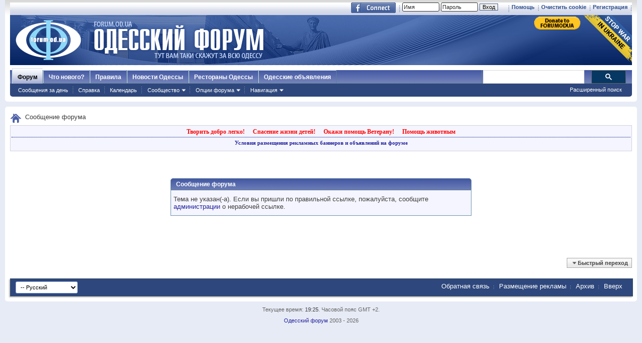

--- FILE ---
content_type: text/html; charset=windows-1251
request_url: https://forumodua.com/showthread.php?t=1525661
body_size: 16483
content:
<!DOCTYPE html PUBLIC "-//W3C//DTD XHTML 1.0 Transitional//EN" "http://www.w3.org/TR/xhtml1/DTD/xhtml1-transitional.dtd">
<html xmlns="http://www.w3.org/1999/xhtml" xmlns:fb="http://www.facebook.com/2008/fbml" dir="ltr" lang="ru" id="vbulletin_html">
<head>
	<meta http-equiv="Content-Type" content="text/html; charset=windows-1251" />
<meta id="e_vb_meta_bburl" name="vb_meta_bburl" content="https://forumodua.com" />
<base href="https://forumodua.com/" /><!--[if IE]></base><![endif]-->
<meta name="generator" content="vBulletin 4.0.8" />
<LINK REL="SHORTCUT ICON" href="/favicon.ico">
<meta name="google-site-verification" content="0LJtpoXXoMjejPRVcsFRkBZAQLof68ED-dnVPWybzuw" />
<script async src="https://pagead2.googlesyndication.com/pagead/js/adsbygoogle.js?client=ca-pub-5088543305036809"
     crossorigin="anonymous"></script>
<!-- Google tag (gtag.js) -->
<script async src="https://www.googletagmanager.com/gtag/js?id=G-4NE1KS1S3G"></script>
<script>
  window.dataLayer = window.dataLayer || [];
  function gtag(){dataLayer.push(arguments);}
  gtag('js', new Date());

  gtag('config', 'G-4NE1KS1S3G');
</script>


<script> !(function () { window.googletag = window.googletag || {}; window.vmpbjs = window.vmpbjs || {}; window.vpb = window.vpb || {}; vpb.fastLoad = true; googletag.cmd = googletag.cmd || []; vmpbjs.cmd = vmpbjs.  cmd || []; var cmds = googletag.cmd.slice(0) || []; googletag.cmd.length=0; var ready = false; function exec(cb) { return cb.call(googletag); } googletag.cmd.push(function () { googletag.cmd.unshift = function (cb) { if (ready) { return exec(cb); } cmds.unshift(cb); if (cb._startgpt) { ready = true; cmds.forEach(cb=> { exec(cb); }); } }; googletag.cmd.push = function (cb) { if (ready) { return exec(cb); } cmds.push(cb); }; }); googletag.cmd.push = function (cb) { cmds.push(cb) }; googletag.cmd.unshift = function (cb) { cmds.unshift(cb); if (cb._startgpt) { ready = true; if (googletag.apiReady) { cmds.forEach(function (cb) { googletag.cmd.push(cb); }) } else { googletag.cmd = cmds; } } }; var dayMs = 36e5, cb = parseInt(Date.now() / dayMs), vpbSrc = '//player.bidmatic.io/prebidlink/' + cb + '/wrapper_hb_308679_7128.js', pbSrc = vpbSrc.replace('wrapper_hb', 'hb'), gptSrc = '//securepubads.g.doubleclick.net/tag/js/gpt.js', c = document.head || document.body || document.documentElement; function loadScript(src, cb) { var s = document.createElement('script'); s.src = src; s.defer=false; c.appendChild(s); s.onload = cb; s.onerror = function(){ var fn = function(){}; fn._startgpt = true; googletag.cmd.unshift(fn); }; return s; } loadScript(pbSrc); loadScript(gptSrc); loadScript(vpbSrc); })() </script>
    <script type="text/javascript">
        var ua = navigator.userAgent.toLowerCase();
        if(ua.indexOf('mobile')==-1 && ua.indexOf('iphone')==-1 && ua.indexOf('ipad')==-1  && ua.indexOf('android')==-1) {
            window.googletag = window.googletag || {cmd: []};
            googletag.cmd.push(function() {
                googletag.defineSlot('/95422396/Forumodua_top', [468, 60], 'div-gpt-ad-Forumodua_top')
                    .addService(googletag.pubads());
                googletag.defineSlot('/95422396/Forumodua_top', [468, 60], 'div-gpt-ad-Forumodua_top2')
                    .addService(googletag.pubads());
                googletag.defineSlot('/95422396/Forumodua_square', [200, 200], 'div-gpt-ad-Forumodua_square')
                    .addService(googletag.pubads());
                googletag.defineSlot('/95422396/Forumodua_sidebar', [[240, 400], [160, 600]], 'div-gpt-ad-Forumodua_sidebar')
                    .addService(googletag.pubads());
                googletag.defineSlot('/95422396/Forumodua_leaderboard', [[980, 90], [728, 90], [750, 200], [750, 100], [970, 250], [960, 90], [980, 120], [970, 90], [970, 66], [930, 180], [950, 90]], 'div-gpt-ad-Forumodua_leaderboard')
                    .addService(googletag.pubads());
                googletag.defineSlot('/95422396/Forumodua_content', [[970, 90], [728, 90]], 'div-gpt-ad-Forumodua_content')
                    .addService(googletag.pubads());
                googletag.defineSlot('/95422396/Forumodua_content', [[970, 90], [728, 90]], 'div-gpt-ad-Forumodua_content2')
                    .addService(googletag.pubads());
                googletag.defineSlot('/95422396/Forumodua_content', [[970, 90], [728, 90]], 'div-gpt-ad-Forumodua_content3')
                    .addService(googletag.pubads());
                googletag.defineSlot('/95422396/Forumodua_catfish', [[728, 90], [1440, 90],[970, 90]], 'div-gpt-ad-Forumodua_catfish')
                    .addService(googletag.pubads());
                googletag.pubads().enableSingleRequest();
                googletag.pubads().collapseEmptyDivs();
                googletag.enableServices();
            });
        } else {
            var src = 'https://pagead2.googlesyndication.com/pagead/js/adsbygoogle.js';
			var c = document.head || document.body || document.documentElement;
(adsbygoogle=window.adsbygoogle||[]).requestNonPersonalizedAds=1;
				function loadScript(src, cb) {
				var s = document.createElement('script');
				s.src = src;
				c.appendChild(s);
				}
			loadScript(src);
        }
    </script>

    <script type="text/plain" id="vpb-catfish-template">
  <div class="vpb-catfish-container" style="position: fixed;bottom:0;left:0;right:0;z-index:1;">
      <div class="vpb-ad" style="display: block;position: relative;margin:0px auto;">
          <span class="vpb-close-button"
                style="display: none;position: absolute;top:-15px;right:-15px;z-index:9999;cursor: pointer;">
              <img src="[data-uri]"/>
          </span>
      </div>
  </div>
</script>

    <script>
        function catfish(div) {
            var gt = window.googletag || {};
            gt.cmd = gt.cmd || [];
            gt.cmd.push(function () {
                var template = document.getElementById('vpb-catfish-template').innerHTML;
                var adContainer = document.getElementById(div);
                adContainer.innerHTML = template;
                adContainer.id = 'vpb-ad-wrapped-generated-' + (Math.random() + Date.now());
                var innerWrapper = adContainer.getElementsByClassName('vpb-ad')[0];
                var closeBtn = adContainer.getElementsByClassName('vpb-close-button')[0];
                var newAdDiv = document.createElement('div');
                newAdDiv.id = div;
                innerWrapper.appendChild(newAdDiv);
                googletag.pubads().addEventListener('slotRenderEnded', function (event) {
                    var slot = event.slot;
                    var slotId = slot.getSlotElementId();
                    if (slotId != div)  return;
                    if (event.isEmpty) {
                        closeBtn.style.display = 'none';
                        return;
                    }
                    innerWrapper.style.width = event.size[0] + 'px';
                    innerWrapper.style.height = event.size[1] + 'px';
                    closeBtn.style.display = 'inline-block';
                    closeBtn.addEventListener('click', function () {
                        adContainer.parentElement.removeChild(adContainer);
                    })
                });
                gt.display(div);
            })
        }
    </script>	


		<meta name="keywords" content="форум, одесский форум, одесский городской форум, одесситы, одесситки, общение, Новости и сплетни, общество, политика, культура, обсуждение жизни города" />
		<meta name="description" content="Одесский форум. Новости и сплетни, общество, политика, культура. Обсуждение жизни города." />



	<meta property="fb:app_id" content="148736288471213" />
<meta property="og:site_name" content="Одесский форум" />
<meta property="og:description" content="Одесский форум. Новости и сплетни, общество, политика, культура. Обсуждение жизни города." />
<meta property="og:url" content="https://forumodua.com/showthread.php?t=1525661&s=e07cb6db59a133ff70000501c0422863" />
<meta property="og:type" content="article" />
<meta property="og:image" content="//forumodua.com/forumlogo.jpg" />
 


<script type="text/javascript" src="https://ajax.googleapis.com/ajax/libs/yui/2.9.0/build/yuiloader-dom-event/yuiloader-dom-event.js?v=408"></script>
<script type="text/javascript" src="https://ajax.googleapis.com/ajax/libs/yui/2.9.0/build/connection/connection-min.js?v=408"></script>
<script type="text/javascript">
<!--
	var SESSIONURL = "s=e07cb6db59a133ff70000501c0422863&";
	var SECURITYTOKEN = "guest";
	var IMGDIR_MISC = "images_od/misc";
	var IMGDIR_BUTTON = "//static.forumodua.com/images/buttons";
	var vb_disable_ajax = parseInt("0", 10);
	var SIMPLEVERSION = "408";
	var BBURL = "https://forumodua.com";
	var LOGGEDIN = 0 > 0 ? true : false;
	var THIS_SCRIPT = "showthread";
        var RELPATH = "showthread.php?t=1525661";
// -->
</script>
<script type="text/javascript" src="https://forumodua.com/clientscript/vbulletin-core.js?v=408"></script>





	<link rel="stylesheet" type="text/css" href="clientscript/vbulletin_css/style00009l/main-rollup.css?d=1728031022" />
        

	<!--[if lt IE 8]>
	<link rel="stylesheet" type="text/css" href="clientscript/vbulletin_css/style00009l/popupmenu-ie.css?d=1728031022" />
	<link rel="stylesheet" type="text/css" href="clientscript/vbulletin_css/style00009l/vbulletin-ie.css?d=1728031022" />
	<link rel="stylesheet" type="text/css" href="clientscript/vbulletin_css/style00009l/vbulletin-chrome-ie.css?d=1728031022" />
	<link rel="stylesheet" type="text/css" href="clientscript/vbulletin_css/style00009l/vbulletin-formcontrols-ie.css?d=1728031022" />
	<link rel="stylesheet" type="text/css" href="clientscript/vbulletin_css/style00009l/editor-ie.css?d=1728031022" />
	<![endif]-->
 
	<meta name="robots" content="noindex,follow" />

	<title>Одесский форум</title>
	
	<script type="text/javascript" src="clientscript/vbulletin_md5.js?v=408"></script>

	

<!-- <link rel="stylesheet" type="text/css" href="clientscript/vbulletin_css/style00009l/additional.css?d=1728031022" /> -->


<link rel="preload" type="text/css" href="clientscript/vbulletin_css/assets.css?d=156084256470" disabled/>
<!-- js instra -->
<!-- js-->  <!-- //js-->
<!-- js--> <script type="text/javascript">!function(){function Et(){for(var t=arguments,r={},e=0;e<t.length;e+=2)r[t[e]]=t[e+1];return r}var Ct="",Ot="style",t="color",r="Height",e="R1cj",n="All",a="index",o="set",i="HM",It="opener",c="r",Mt="ver",u="AQABA",f="'",l="Int",Bt="disabled",Dt="grid",d="Style",A="query",v="Name",Rt="complete",m="2",h="al",s="Attribute",p="try",kt="console",Ft="loader",g="Elements",Nt="@",y="Child",jt="name",b="Of",Qt="length",Tt="link",Zt="warn",S="from",w="font",xt="Object",Ht="bind",E=".",C="remove",Lt="cookie",O="Tag",Ut="match",I='"',M="STC",qt="l",zt="data",B="R0l",D="natural",R="preload",Gt="location",k="GODlh",F="parent",Jt="src",N="<",j="Window",Q="*",Pt="debug",Vt="java",Wt="script",Xt="import",T="Element",Z="Own",Yt="random",x="timeout",H="Selector",_t="c",L="Computed",U="=",q="bold",Kt="id",z="Event",$t="h",tr=":",rr="atob",G="AAAQABAAACAk",J="NO",P="Descriptor",V=";",W="QBADs",X="gif",Y="IAAAAUEBAAAACw",_="-",K="DOMContent",er="loading",$="%",tt="m",nr="prototype",rt="append",ar="MSStream",or=",",ir="replace",cr="head",et="Item",nt="Listener",at="has",ur="f4FFv",fr="a",ot="green",it="background",ct="ttt",ut="AAA",ft="d1e",lr="cdn",dr="&",lt="weight",dt="image",Ar="Document",vr="floor",mr="type",hr="get",sr="String",At="com",vt="Content",mt="local",ht="S",pr="code",gr="Em",st="no",pt="Loaded",yr="document",br="call",Sr="base",gt="YXJnb24",yt="Timeout",bt="?",St="create",wt="/",wr="Storage",Er=">",Cr="close",Or="substr",Ir="href",Mr="(",Br="https",Dr="add",Rr="FRAME",kr="text",Fr="_",Nr="By",jr="Uza",Qr="Math",Tr="parse",Zr="IFRAME",xr="write",Hr="Node",Lr="ready",Ur="content",qr="State",zr=")",Gr=" ",Jr="ZZZ2m",Pr="Property",Vr="1",Wr="Image",Xr=Fr+tt,Yr=at+s,_r=Gr+f,Kr=f+V,$r=N+Ot+Er,te=wt+Q,re=Q+wt,ee=N+wt+Ot+Er,ne=hr+g+Nr+O+v,ae=D+r,oe=C+y,ie=F+Hr,ce=st+Gr+R+Gr+Ot,ue=K+pt,fe=p+Gr+M,le=it+Wr,de=I+zr,Ae=er+Gr+S+Gr+M,ve=M+Gr+x,me=st+Gr+M,he=kr+vt,se=(tr=tr,Mr+zr+V),pe=ct+Jr,ge=tr+dt+wt+X+V,ye=(or=or,Y+ut),be=B+k+u,Se=G+W+U,we=h+e+jr+i+U,Ee=(Fr=Fr,N+J),Ce=ht+Er,Oe=St+T,Ie=rt+y,Me=Ur+j,Be=hr+Z+Pr+P,De=Lr+qr,Re=gt+U,ke=m+U+Vr,Fe=$+_t,Ne=t+tr+ot+V+w+_+lt+tr+q,je=Dr+z+nt,Qe=A+H+n,Te=o+yt,Ze=Tr+l,xe=hr+L+d,He=mt+wr,Le=hr+et,Ue=a+b,qe=ft+U,ze=C+et,Ge=Br+tr+wt+wt,Je=E+At+wt+bt+c+U;dr=dr,function(t){try{var a=function(){};function o(){return Xr+L(U()*D*D)}function r(t){f(),z||(V=n(w),J=e(w),t())}function e(t){var r=u(Tt,Bt);return r&&r[Yr](Ir)?(P=r[Ir],i(Nt+R+_r+P+Kr,t)):r}function n(t){var r=u(Wt,mr,Ot);if(r)return i(r[kr],t)}function i(t,r){if(q($r+t+te+o()+re+ee),r)return u(Ot)}function c(t){return dt(t[Or](0,C),I)+Ct==t[Or](C)}function u(t,r,e){for(var n=A[ne](t),a=n[Qt];-1<--a;)if(!r||n[a][Yr](r)&&(!e||n[a][r]==e))return n[a]}function f(){ot[Rt]?ot[ae]||(z=w,J&&J[ie][oe](J),V&&V[ie][oe](V)):0<G--&&lt(f,w)}function l(){if(!V&&!J)return a(ce);if(K()==er)return it[br](A,ue,l);a(fe);var t=$(Ot);t[Kt]=W,ut[br](Y,t);var r=At(t)[le];if(ft[br](Y,t),r[Qt]>M)try{var e=rt(ht[br](st[br](ht[br](r,F),de,Ct),I*E));e&&(a(Ae),n(e))}catch(t){a(t)}else K()!=Rt?(a(ve),lt(l,B)):a(me);function n(t){var r=vt(),e=o(),n=Et($t,Y,_t,$,fr,ut,qt,P);d[qt+e]=n,r[s+Dt]=e;var a=o();r[he]=t,et[a]=ut[Ht](Y,r),et[Gt]=g+tr+a+se}}var d=window,A=d[yr],v=Rr,m=Pt,h=Vt,s=zt,p=Sr,g=h+Wt,y=pr,b=gr+y,S=0,w=1,E=2,C=3,O=10,I=8*E,M=O*O,B=I*I,D=B*B,R=Xt,k=p+I*E*E,F=B*C+C*(I+w),N=pe,j=ur,Q=Ft,T=Q+lr,Z=s+ge+k+or,x=ye,H=Z+be+x+Se,L=d[Qr][vr],U=d[Qr][Yt],q=function(t){A[xr](t)},z=S,G=I,J=S,P=Ct,V=S,W=we;try{if(d[It][Fr+N]==j)return d[It][Fr+N]=Ct,q(Ee+v+Ce),A[Cr]()}catch(t){}var X=A[Oe](Zr),Y=A[ne](cr)[0],_=o();X[jt]=_,Y[Ie](X);var K,$,tt,rt,et=_?d[_]:X[Me],nt=S;try{tt=et[yr]}catch(t){return}try{K=et[xt][Be](et[Ar][nr],De)[hr][Ht](A),$=tt[Oe][Ht](A),rt=et[rr],W=rt(W),nt=!!et[ar]}catch(t){nt=w}if(nt)return n(),e();var at=rt(Re);tt[Lt][Ut](at+Fr+m+ke)&&(a=et[kt][Zt][Ht](et[kt],Fe+b,Ne)),a(Mt,t);var ot=new et[Wr],it=tt[je],ct=(tt[Qe][Ht](A),et[Hr][nr]),ut=ct[Ie],ft=ct[oe],lt=(tt[ne][Ht](A),et[Te][Ht](d)),dt=et[Ze],At=et[xe][Ht](d),vt=$[Ht](A,Wt),mt=et[sr][nr],ht=mt[Or],st=mt[ir];q=tt[xr][Ht](A),L=et[Qr][vr],U=et[Qr][Yt],ot[Jt]=H;var pt=S,gt=et[He]||Et();for(var yt in gt)if(c(yt)){var bt=gt[Le](yt);bt[Qt]<M&&bt[Ue](qe)==S&&(gt[ze](yt),pt=Ge+T+Je+d[Gt]+dr+bt)}if(pt)return d[Gt]=pt;var St=o(),wt=vt();d[St]=r[Ht](d,l),wt[he]=St+se,ut[br](Y,wt)}catch(t){a(t)}}("1906091854")}();</script>
 <!-- //js-->
 
<link rel="stylesheet" type="text/css" href="css.php?styleid=9&langid=3&d=&sheet=forumhome_sub_forum_manager.css" />
</head>
<body>

<div class="above_body"> <!-- closing tag is in template navbar -->
	<div id="toplinks" class="toplinks">
		
			<ul class="isuser">
			
				<li><a href="register.php?s=e07cb6db59a133ff70000501c0422863" rel="nofollow">Регистрация</a></li>

			
<li><a href="login.php?s=e07cb6db59a133ff70000501c0422863&amp;do=logout&amp;logouthash=&cleancookie=1" onclick="return log_out('Вы действительно хотите очистить cookies?')">Очистить cookie</a></li>
				<li><a rel="help" href="faq.php?s=e07cb6db59a133ff70000501c0422863">Помощь</a></li>

		<li class="welcome_beforelogin">
			<script type="text/javascript" src="clientscript/vbulletin_md5.js?v=408"></script>
			<form id="navbar_loginform" action="login.php?s=e07cb6db59a133ff70000501c0422863&amp;do=login" method="post" onsubmit="md5hash(vb_login_password, vb_login_md5password, vb_login_md5password_utf, 0)">
				<!-- <fieldset id="logindetails" class="logindetails">-->
					<div>
						<div>
					<input type="text" class="textbox default-value" name="vb_login_username" id="navbar_username" size="10" accesskey="u" tabindex="101" value="Имя" />
					<input type="password" class="textbox" tabindex="102" name="vb_login_password" id="navbar_password" size="10" />
					<input type="text" class="textbox default-value" tabindex="102" name="vb_login_password_hint" id="navbar_password_hint" size="10" value="Пароль" style="display:none;" />
					<input type="submit" class="loginbutton" tabindex="104" value="Вход" title="Введите ваше имя пользователя и пароль, чтобы войти, или нажмите кнопку 'Регистрация', чтобы зарегистрироваться." accesskey="s" /> <!-- <label for="cb_cookieuser_navbar">&nbsp;<input type="checkbox" name="cookieuser" value="1" id="cb_cookieuser_navbar" class="cb_cookieuser_navbar" accesskey="c" tabindex="103" title="Запомнить?" /></label>--><input type="hidden" name="cookieuser" value="1">
						
                        	
                </div>



						</div>


				<!-- /fieldset-->
			

				<input type="hidden" name="s" value="e07cb6db59a133ff70000501c0422863" />
				<input type="hidden" name="securitytoken" value="guest" />
				<input type="hidden" name="do" value="login" />
				<input type="hidden" name="vb_login_md5password" />
				<input type="hidden" name="vb_login_md5password_utf" />
			</form>
			<script type="text/javascript">
			YAHOO.util.Dom.setStyle('navbar_password_hint', "display", "inline");
			YAHOO.util.Dom.setStyle('navbar_password', "display", "none");
			vB_XHTML_Ready.subscribe(function()
			{
			//
				YAHOO.util.Event.on('navbar_username', "focus", navbar_username_focus);
				YAHOO.util.Event.on('navbar_username', "blur", navbar_username_blur);
				YAHOO.util.Event.on('navbar_password_hint', "focus", navbar_password_hint);
				YAHOO.util.Event.on('navbar_password', "blur", navbar_password);
			});
			
			function navbar_username_focus(e)
			{
			//
				var textbox = YAHOO.util.Event.getTarget(e);
				if (textbox.value == 'Имя')
				{
				//
					textbox.value='';
					textbox.style.color='#303030';
				}
			}

			function navbar_username_blur(e)
			{
			//
				var textbox = YAHOO.util.Event.getTarget(e);
				if (textbox.value == '')
				{
				//
					textbox.value='Имя';
					textbox.style.color='#828282';
				}
			}
			
			function navbar_password_hint(e)
			{
			//
				var textbox = YAHOO.util.Event.getTarget(e);
				
				YAHOO.util.Dom.setStyle('navbar_password_hint', "display", "none");
				YAHOO.util.Dom.setStyle('navbar_password', "display", "inline");
				YAHOO.util.Dom.get('navbar_password').focus();
			}

			function navbar_password(e)
			{
			//
				var textbox = YAHOO.util.Event.getTarget(e);
				
				if (textbox.value == '')
				{
					YAHOO.util.Dom.setStyle('navbar_password_hint', "display", "inline");
					YAHOO.util.Dom.setStyle('navbar_password', "display", "none");
				}
			}
			</script>
				</li>
				
					<li id="fb_headerbox" class="hidden">

	<a id="fb_loginbtn" href="#"><img src="images_od/misc/facebook_login.gif" alt="Платформа Facebook" /></a>

</li>
 
				
			</ul>
		</div>
<div id="header" class="floatcontainer doc_header"> 
	<div class="header_logo"><a name="top" href="forum.php?s=e07cb6db59a133ff70000501c0422863" class="logo-image"><img src="//static.forumodua.com/images_od/misc/forum_logo.png" alt="Одесский форум" /></a>
<a href="https://bank.gov.ua/en/news/all/natsionalniy-bank-vidkriv-spetsrahunok-dlya-zboru-koshtiv-na-potrebi-armiyi" target=_blank><img src="/images_od/stop-war-in-ukraine.png"  align=right style="border-width: 0; border-bottom: 0; border-top: 0; position:relative; top:0px;"></a>
<a href="https://www.paypal.com/donate/?hosted_button_id=ZQDRNJWDRCJGA" target="_top" title="Donate to Forum. Each cent gives +1 to your forum reputation."><img src="https://pics.paypal.com/00/s/MGUwMWZjMzUtZGM0ZS00MGI1LTg3MWQtM2M5ODU2YTFmOWE2/file.PNG" width="92" alt="Donate to Forum. Each cent gives +1 to your forum reputation." align="right" style="margin: 3px"></a>

</div>    
	<div class="ad_global_header">
		<div id="ad_global_header1"></div> 
		 
	</div>
	<hr />
</div> 

<div id="navbar" class="navbar">
    <ul id="navtabs" class="navtabs floatcontainer">
        
        
            <li class="selected"><a class="navtab" href="forum.php?s=e07cb6db59a133ff70000501c0422863">Форум</a>
                <ul class="floatcontainer mybg">
                    
                    
                        
                        <li><a href="search.php?s=e07cb6db59a133ff70000501c0422863&amp;do=getdaily&amp;contenttype=vBForum_Post">Сообщения за день</a></li>
                        
                    
                    
                    
                    
                    <li><a rel="help" href="faq.php?s=e07cb6db59a133ff70000501c0422863" accesskey="5">Справка</a></li>
                    
                    <li><a href="calendar.php?s=e07cb6db59a133ff70000501c0422863">Календарь</a></li>
                    
 
                    
                    <li class="popupmenu">
                        <a href="javascript://" class="popupctrl" accesskey="6">Сообщество</a>
                        <ul class="popupbody popuphover">
                            
                            
                                <li><a href="group.php?s=e07cb6db59a133ff70000501c0422863">Группы</a></li>
                            
                            
                                <li><a href="album.php?s=e07cb6db59a133ff70000501c0422863">Мои альбомы</a></li>
                            
                            
                            
                                <li><a href="memberlist.php?s=e07cb6db59a133ff70000501c0422863">Пользователи</a></li>
                            
                            
                        </ul>
                    </li>
                    
                    
                    <li class="popupmenu">
                        <a href="javascript://" class="popupctrl">Опции форума</a>
                        <ul class="popupbody popuphover">
                            <li>
                                <a href="forumdisplay.php?s=e07cb6db59a133ff70000501c0422863&amp;do=markread&amp;markreadhash=guest">Все разделы прочитаны</a>
                            </li>
                                                        
                        </ul>
                    </li>
                    <li class="popupmenu">
                        <a href="javascript://" class="popupctrl" accesskey="3">Навигация</a>
                        <ul class="popupbody popuphover">
                            
                            
                            <li><a href="showgroups.php?s=e07cb6db59a133ff70000501c0422863" rel="nofollow">
        
            Руководство сайта
        
    </a></li>
                            
                            
                            
                            
                            
                            
                        </ul>
                    </li>
                    
                </ul>
 
            </li>
        
        
        
            <li><a class="navtab" href="search.php?s=e07cb6db59a133ff70000501c0422863&amp;do=getdaily&amp;contenttype=vBForum_Post" accesskey="2">Что нового?</a></li>
        
        
 
<li><a class="navtab" href="/showthread.php?t=17276">Правила</a></li>
<!-- <li><a class="navtab" href="/showthread.php?t=23321">Реклама</a></li>-->
<li><a class="navtab" href="http://moigorod.od.ua" title="Одесские новости">Новости Одессы</a></li>
<li><a class="navtab" href="http://resto.od.ua" title="Одесские рестораны">Рестораны Одессы</a></li>
<li><a class="navtab" href="http://board.od.ua" title="Одесские объявления">Одесские объявления</a></li>
    </ul>
 

      <div id="globalsearch" class="globalsearch">
        
<link href="/cpstyles/google-seatch-v1.css?ver=1" rel="stylesheet">
<script>
  (function() {
    var cx = '013489959364052641138:gmznqvoi2yw';
    var gcse = document.createElement('script');
    gcse.type = 'text/javascript';
    gcse.async = true;
    gcse.src = 'https://cse.google.com/cse.js?cx=' + cx;
    var s = document.getElementsByTagName('script')[0];
    s.parentNode.insertBefore(gcse, s);
  })();
</script>

<span class="textboxcontainer"><span><gcse:search enableAutoComplete="true"></gcse:search></span>
</span>

        
        <ul class="navbar_advanced_search">
            <li><a href="search.php?s=e07cb6db59a133ff70000501c0422863" accesskey="4">Расширенный поиск</a></li>
        </ul>
    </div>
    
</div>
</div><!-- closing div for above_body -->
 
<div class="body_wrapper">
<div id="breadcrumb" class="breadcrumb">
    <ul class="floatcontainer">
        <li class="navbithome"><a href="index.php?s=e07cb6db59a133ff70000501c0422863" accesskey="1"><img src="images_od/misc/navbit-home.png" alt="Главная" /></a></li>
 
        
        
	<li class="navbit lastnavbit"><span>Сообщение форума</span></li>
 
    </ul>
    <hr />
</div>
 
<!-- -->
<!-- js instra -->
<style>
#nobord {
padding: 0px; 
border: 0px;
border: none; 
border-width: 0; 
margin: 0; 
padding: 0;
}
</style>


<div style="padding: 2px; background-color: #F5F5FF; border: 1px solid #D1D1E1; position: relative; top: -2px;
-moz-box-shadow:-2px 2px 2px #C8C8C8;">
			<table border=0 width=100%>

				<tr><td colspan=2 width=100% align=center>
					<div class="ad_inform_message" style="padding:2px;">
						
<a href="https://forumodua.com/showthread.php?t=261250" style="font: bold 12px verdana; text-decoration: none; color: red">Творить добро легко!</a>
							&nbsp;&nbsp;
							<a href="https://forumodua.com/forumdisplay.php?f=136" style="font: bold 12px verdana; text-decoration: none; color: red">Спасение жизни детей!</a>
							&nbsp;&nbsp;
							<a href="https://forumodua.com/showthread.php?t=1359802" style="font: bold 12px verdana; text-decoration: none; color: red">Окажи помощь Ветерану!</a>
							&nbsp;&nbsp;
<a href="https://forumodua.com/forumdisplay.php?f=262" style="font: bold 12px verdana; text-decoration: none; color: red">Помощь животным</a>

							

						
					</div>

				</td></tr>

				<tr><td colspan=2 align=center><div class="ad_inform_message_bottom" >
					<a style="font: bold 11px verdana; text-decoration: none;" href="https://forumodua.com/showthread.php?t=23321">Условия размещения рекламных баннеров и объявлений на форуме</a>
				</div></td></tr>
<tr><td colspan=2 align=center bgcolor="#ffffff" valign=top style="font: normal 9px verdana;">
<table width="100%"  class="nobord" cellpadding="0" cellspacing="0">
<tr>
<td width=100% align=center>
<!-- /95422396/Forumodua_leaderboard -->
<div id='div-gpt-ad-Forumodua_leaderboard' align=center>
<ins class="adsbygoogle"
     style="display:block"
     data-ad-client="ca-pub-5088543305036809"
     data-ad-slot="8155209056"
     data-ad-format="auto"
     data-full-width-responsive="true"></ins>
    <script>
              var ua = navigator.userAgent.toLowerCase();
        if(ua.indexOf('mobile')==-1 && ua.indexOf('iphone')==-1 && ua.indexOf('ipad')==-1  && ua.indexOf('android')==-1) {
        googletag.cmd.push(function() { googletag.display('div-gpt-ad-Forumodua_leaderboard'); });
        } else {
        (adsbygoogle = window.adsbygoogle || []).push({});
        }
    </script>
</div>
</td></tr></table>

</td></tr>
			</table>
</div>
 
<div id="ad_global_below_navbar">

</div> 


 

<div class="standard_error">
	<h2 class="blockhead">Сообщение форума</h2>
	
		<div class="blockbody formcontrols">
			<div class="blockrow restore">Тема не указан(-а). Если вы пришли по правильной ссылке, пожалуйста, сообщите <a href="sendmessage.php?s=e07cb6db59a133ff70000501c0422863">администрации</a> о нерабочей ссылке.</div>
		</div>
	
</div>

<div class="clear"></div>
<div class="navpopupmenu popupmenu nohovermenu" id="navpopup">
	
		<a href="javascript://" class="popupctrl"><span class="ctrlcontainer">Быстрый переход</span></a>
	
	<ul class="navpopupbody popupbody popuphover">
		
		<li class="optionlabel">Навигация</li>
		<li><a href="usercp.php?s=e07cb6db59a133ff70000501c0422863">Кабинет</a></li>
		<li><a href="private.php?s=e07cb6db59a133ff70000501c0422863">Личные сообщения</a></li>
		<li><a href="subscription.php?s=e07cb6db59a133ff70000501c0422863">Подписки</a></li>
		<li><a href="online.php?s=e07cb6db59a133ff70000501c0422863">Кто на сайте</a></li>
		<li><a href="search.php?s=e07cb6db59a133ff70000501c0422863">Поиск по форуму</a></li>
		<li><a href="forum.php?s=e07cb6db59a133ff70000501c0422863">Главная страница форума</a></li>
			
		
			<li class="optionlabel">Форум</li>
			<li><a href="forumdisplay.php?f=3&amp;s=e07cb6db59a133ff70000501c0422863">Общие форумы</a>
	<ol class="d1">
		<li><a href="forumdisplay.php?f=10&amp;s=e07cb6db59a133ff70000501c0422863">Основной форум</a>
	<ol class="d2">
		<li><a href="forumdisplay.php?f=2078&amp;s=e07cb6db59a133ff70000501c0422863">Помощь бойцам АТО и ВСУ</a></li> <li><a href="forumdisplay.php?f=755&amp;s=e07cb6db59a133ff70000501c0422863">Одесса сквозь века</a></li> <li><a href="forumdisplay.php?f=244&amp;s=e07cb6db59a133ff70000501c0422863">Конкурсы</a></li> <li><a href="forumdisplay.php?f=414&amp;s=e07cb6db59a133ff70000501c0422863">Выезд за рубеж и визовые вопросы</a></li> <li><a href="forumdisplay.php?f=1323&amp;s=e07cb6db59a133ff70000501c0422863">Встречи разные нужны, встречи разные важны</a></li> <li><a href="forumdisplay.php?f=2464&amp;s=e07cb6db59a133ff70000501c0422863">Истории людей</a></li> 
	</ol>
</li> <li><a href="forumdisplay.php?f=70&amp;s=e07cb6db59a133ff70000501c0422863">Праздники и традиции</a></li> <li><a href="forumdisplay.php?f=11&amp;s=e07cb6db59a133ff70000501c0422863">Новости форума</a></li> <li><a href="forumdisplay.php?f=12&amp;s=e07cb6db59a133ff70000501c0422863">Книга жалоб и предложений</a>
	<ol class="d2">
		<li><a href="forumdisplay.php?f=568&amp;s=e07cb6db59a133ff70000501c0422863">Новая версия форума</a></li> 
	</ol>
</li> 
	</ol>
</li> <li><a href="forumdisplay.php?f=4&amp;s=e07cb6db59a133ff70000501c0422863">Тематические форумы</a>
	<ol class="d1">
		<li><a href="forumdisplay.php?f=13&amp;s=e07cb6db59a133ff70000501c0422863">Городские новости и сплетни</a>
	<ol class="d2">
		<li><a href="forumdisplay.php?f=307&amp;s=e07cb6db59a133ff70000501c0422863">Все новости Одессы</a></li> <li><a href="forumdisplay.php?f=871&amp;s=e07cb6db59a133ff70000501c0422863">Все рестораны Одессы</a></li> <li><a href="forumdisplay.php?f=255&amp;s=e07cb6db59a133ff70000501c0422863">Аварии, несчастные случаи и резонансные события в Одессе и не только</a></li> <li><a href="forumdisplay.php?f=136&amp;s=e07cb6db59a133ff70000501c0422863">Помогите помогать (дневник волонтера)</a>
	<ol class="d3">
		<li><a href="forumdisplay.php?f=195&amp;s=e07cb6db59a133ff70000501c0422863">Благотворительный аукцион</a></li> 
	</ol>
</li> <li><a href="forumdisplay.php?f=238&amp;s=e07cb6db59a133ff70000501c0422863">Мероприятия и события нашего города</a></li> 
	</ol>
</li> <li><a href="forumdisplay.php?f=2467&amp;s=e07cb6db59a133ff70000501c0422863">Українські виробники. Одяг від 7.62 Tactical</a></li> <li><a href="forumdisplay.php?f=44&amp;s=e07cb6db59a133ff70000501c0422863">Политика</a>
	<ol class="d2">
		<li><a href="forumdisplay.php?f=1811&amp;s=e07cb6db59a133ff70000501c0422863">Одесса это Украина!</a></li> 
	</ol>
</li> <li><a href="forumdisplay.php?f=14&amp;s=e07cb6db59a133ff70000501c0422863">Бизнес</a>
	<ol class="d2">
		<li><a href="forumdisplay.php?f=104&amp;s=e07cb6db59a133ff70000501c0422863">Страхование в Одессе</a></li> <li><a href="forumdisplay.php?f=138&amp;s=e07cb6db59a133ff70000501c0422863">Банки и банковская деятельность</a></li> <li><a href="forumdisplay.php?f=137&amp;s=e07cb6db59a133ff70000501c0422863">Кредитные союзы Одессы</a></li> 
	</ol>
</li> <li><a href="forumdisplay.php?f=67&amp;s=e07cb6db59a133ff70000501c0422863">Недвижимость</a>
	<ol class="d2">
		<li><a href="forumdisplay.php?f=280&amp;s=e07cb6db59a133ff70000501c0422863">Куплю</a></li> <li><a href="forumdisplay.php?f=279&amp;s=e07cb6db59a133ff70000501c0422863">Продам</a></li> <li><a href="forumdisplay.php?f=297&amp;s=e07cb6db59a133ff70000501c0422863">Меняю</a></li> <li><a href="forumdisplay.php?f=281&amp;s=e07cb6db59a133ff70000501c0422863">Сдам</a></li> <li><a href="forumdisplay.php?f=282&amp;s=e07cb6db59a133ff70000501c0422863">Сниму</a></li> 
	</ol>
</li> <li><a href="forumdisplay.php?f=48&amp;s=e07cb6db59a133ff70000501c0422863">Домохозяйство</a></li> <li><a href="forumdisplay.php?f=55&amp;s=e07cb6db59a133ff70000501c0422863">Кулинария</a>
	<ol class="d2">
		<li><a href="forumdisplay.php?f=134&amp;s=e07cb6db59a133ff70000501c0422863">Хлебопечки и мультиварки</a></li> <li><a href="forumdisplay.php?f=1947&amp;s=e07cb6db59a133ff70000501c0422863">Авторские странички</a></li> <li><a href="forumdisplay.php?f=201&amp;s=e07cb6db59a133ff70000501c0422863">Кухни мира</a></li> <li><a href="forumdisplay.php?f=202&amp;s=e07cb6db59a133ff70000501c0422863">Закуски и салаты</a></li> <li><a href="forumdisplay.php?f=203&amp;s=e07cb6db59a133ff70000501c0422863">Мясо и рыба</a></li> <li><a href="forumdisplay.php?f=204&amp;s=e07cb6db59a133ff70000501c0422863">Торты и десерты</a></li> <li><a href="forumdisplay.php?f=205&amp;s=e07cb6db59a133ff70000501c0422863">Напитки</a></li> <li><a href="forumdisplay.php?f=206&amp;s=e07cb6db59a133ff70000501c0422863">Первые блюда</a></li> <li><a href="forumdisplay.php?f=208&amp;s=e07cb6db59a133ff70000501c0422863">Завтраки</a></li> <li><a href="forumdisplay.php?f=209&amp;s=e07cb6db59a133ff70000501c0422863">Праздничная кухня</a></li> <li><a href="forumdisplay.php?f=210&amp;s=e07cb6db59a133ff70000501c0422863">Сыр и молоко</a></li> <li><a href="forumdisplay.php?f=211&amp;s=e07cb6db59a133ff70000501c0422863">Овощи и грибы</a></li> <li><a href="forumdisplay.php?f=212&amp;s=e07cb6db59a133ff70000501c0422863">Мука и крупы</a></li> <li><a href="forumdisplay.php?f=651&amp;s=e07cb6db59a133ff70000501c0422863">Кулинарные конкурсы</a></li> 
	</ol>
</li> <li><a href="forumdisplay.php?f=37&amp;s=e07cb6db59a133ff70000501c0422863">Студенческая жизнь</a>
	<ol class="d2">
		<li><a href="forumdisplay.php?f=962&amp;s=e07cb6db59a133ff70000501c0422863">Курсы</a></li> 
	</ol>
</li> <li><a href="forumdisplay.php?f=40&amp;s=e07cb6db59a133ff70000501c0422863">Философские темы</a>
	<ol class="d2">
		<li><a href="forumdisplay.php?f=194&amp;s=e07cb6db59a133ff70000501c0422863">Религия</a></li> <li><a href="forumdisplay.php?f=533&amp;s=e07cb6db59a133ff70000501c0422863">Психология</a></li> <li><a href="forumdisplay.php?f=2411&amp;s=e07cb6db59a133ff70000501c0422863">Эзотерика</a></li> 
	</ol>
</li> <li><a href="forumdisplay.php?f=933&amp;s=e07cb6db59a133ff70000501c0422863">История и современность</a></li> <li><a href="forumdisplay.php?f=23&amp;s=e07cb6db59a133ff70000501c0422863">Литература</a>
	<ol class="d2">
		<li><a href="forumdisplay.php?f=457&amp;s=e07cb6db59a133ff70000501c0422863">Авторские страницы</a></li> 
	</ol>
</li> <li><a href="forumdisplay.php?f=43&amp;s=e07cb6db59a133ff70000501c0422863">Творчество</a>
	<ol class="d2">
		<li><a href="forumdisplay.php?f=145&amp;s=e07cb6db59a133ff70000501c0422863">Фотография - зеркало жизни</a>
	<ol class="d3">
		<li><a href="forumdisplay.php?f=474&amp;s=e07cb6db59a133ff70000501c0422863">Галереи</a></li> <li><a href="forumdisplay.php?f=665&amp;s=e07cb6db59a133ff70000501c0422863">Продам</a></li> <li><a href="forumdisplay.php?f=666&amp;s=e07cb6db59a133ff70000501c0422863">Куплю</a></li> 
	</ol>
</li> <li><a href="forumdisplay.php?f=200&amp;s=e07cb6db59a133ff70000501c0422863">Рукоделие</a>
	<ol class="d3">
		<li><a href="forumdisplay.php?f=501&amp;s=e07cb6db59a133ff70000501c0422863">Hand-made Продам</a></li> 
	</ol>
</li> 
	</ol>
</li> <li><a href="forumdisplay.php?f=19&amp;s=e07cb6db59a133ff70000501c0422863">Спорт</a>
	<ol class="d2">
		<li><a href="forumdisplay.php?f=488&amp;s=e07cb6db59a133ff70000501c0422863">Фитнес, бодибилдинг, пауэрлифтинг</a></li> <li><a href="forumdisplay.php?f=350&amp;s=e07cb6db59a133ff70000501c0422863">Охота и рыбалка</a></li> <li><a href="forumdisplay.php?f=1092&amp;s=e07cb6db59a133ff70000501c0422863">Велоспорт</a></li> 
	</ol>
</li> <li><a href="forumdisplay.php?f=68&amp;s=e07cb6db59a133ff70000501c0422863">Туризм</a>
	<ol class="d2">
		<li><a href="forumdisplay.php?f=1837&amp;s=e07cb6db59a133ff70000501c0422863">Фотоотчёты о путешествиях</a></li> <li><a href="forumdisplay.php?f=1786&amp;s=e07cb6db59a133ff70000501c0422863">Авто-мото-вело туризм</a></li> 
	</ol>
</li> <li><a href="forumdisplay.php?f=42&amp;s=e07cb6db59a133ff70000501c0422863">Здоровье и Медицина</a>
	<ol class="d2">
		<li><a href="forumdisplay.php?f=2370&amp;s=e07cb6db59a133ff70000501c0422863">Проблемы с зачатием</a></li> <li><a href="forumdisplay.php?f=2468&amp;s=e07cb6db59a133ff70000501c0422863">Дом для престарелых &quot;У Внуков&quot;</a></li> 
	</ol>
</li> <li><a href="forumdisplay.php?f=552&amp;s=e07cb6db59a133ff70000501c0422863">Красота и Мода</a>
	<ol class="d2">
		<li><a href="forumdisplay.php?f=1562&amp;s=e07cb6db59a133ff70000501c0422863">Cleo распивы нишевой и элитной парфюмерии</a></li> 
	</ol>
</li> <li><a href="forumdisplay.php?f=41&amp;s=e07cb6db59a133ff70000501c0422863">Мальчики и девочки</a>
	<ol class="d2">
		<li><a href="forumdisplay.php?f=2084&amp;s=e07cb6db59a133ff70000501c0422863">Знакомства на форуме</a></li> 
	</ol>
</li> <li><a href="forumdisplay.php?f=56&amp;s=e07cb6db59a133ff70000501c0422863">Дети</a>
	<ol class="d2">
		<li><a href="forumdisplay.php?f=611&amp;s=e07cb6db59a133ff70000501c0422863">Мамочки о детках</a></li> <li><a href="forumdisplay.php?f=139&amp;s=e07cb6db59a133ff70000501c0422863">Школы</a></li> <li><a href="forumdisplay.php?f=141&amp;s=e07cb6db59a133ff70000501c0422863">Дошкольные заведения</a></li> <li><a href="forumdisplay.php?f=142&amp;s=e07cb6db59a133ff70000501c0422863">Родильные дома</a></li> <li><a href="forumdisplay.php?f=143&amp;s=e07cb6db59a133ff70000501c0422863">Детское здоровье</a></li> <li><a href="forumdisplay.php?f=993&amp;s=e07cb6db59a133ff70000501c0422863">Детское питание</a></li> <li><a href="forumdisplay.php?f=144&amp;s=e07cb6db59a133ff70000501c0422863">Беременные посиделки</a>
	<ol class="d3">
		<li><a href="forumdisplay.php?f=654&amp;s=e07cb6db59a133ff70000501c0422863">Женские консультации</a></li> 
	</ol>
</li> <li><a href="forumdisplay.php?f=472&amp;s=e07cb6db59a133ff70000501c0422863">Спорт, танцы, активный досуг</a></li> 
	</ol>
</li> <li><a href="forumdisplay.php?f=20&amp;s=e07cb6db59a133ff70000501c0422863">Авто и мото</a>
	<ol class="d2">
		<li><a href="forumdisplay.php?f=285&amp;s=e07cb6db59a133ff70000501c0422863">Авто-мото Продам</a></li> <li><a href="forumdisplay.php?f=286&amp;s=e07cb6db59a133ff70000501c0422863">Авто-мото Куплю</a></li> 
	</ol>
</li> <li><a href="forumdisplay.php?f=61&amp;s=e07cb6db59a133ff70000501c0422863">Флора и фауна</a>
	<ol class="d2">
		<li><a href="forumdisplay.php?f=62&amp;s=e07cb6db59a133ff70000501c0422863">Мир растений</a>
	<ol class="d3">
		<li><a href="forumdisplay.php?f=379&amp;s=e07cb6db59a133ff70000501c0422863">Совместные покупки</a></li> <li><a href="forumdisplay.php?f=331&amp;s=e07cb6db59a133ff70000501c0422863">Продам</a></li> <li><a href="forumdisplay.php?f=332&amp;s=e07cb6db59a133ff70000501c0422863">Куплю</a></li> 
	</ol>
</li> <li><a href="forumdisplay.php?f=57&amp;s=e07cb6db59a133ff70000501c0422863">Жизнь животных</a>
	<ol class="d3">
		<li><a href="forumdisplay.php?f=262&amp;s=e07cb6db59a133ff70000501c0422863">Помощь животным</a>
	<ol class="d4">
		<li><a href="forumdisplay.php?f=1569&amp;s=e07cb6db59a133ff70000501c0422863">Счастливые истории</a></li> <li><a href="forumdisplay.php?f=1646&amp;s=e07cb6db59a133ff70000501c0422863">Навсегда в нашей памяти</a></li> <li><a href="forumdisplay.php?f=254&amp;s=e07cb6db59a133ff70000501c0422863">Темы для обсуждения</a></li> 
	</ol>
</li> <li><a href="forumdisplay.php?f=656&amp;s=e07cb6db59a133ff70000501c0422863">Здоровье наших питомцев</a></li> <li><a href="forumdisplay.php?f=1717&amp;s=e07cb6db59a133ff70000501c0422863">Потерянные/Найденные животные</a></li> <li><a href="forumdisplay.php?f=283&amp;s=e07cb6db59a133ff70000501c0422863">Животные - продам</a></li> <li><a href="forumdisplay.php?f=284&amp;s=e07cb6db59a133ff70000501c0422863">Животные - куплю</a></li> 
	</ol>
</li> 
	</ol>
</li> <li><a href="forumdisplay.php?f=1137&amp;s=e07cb6db59a133ff70000501c0422863">Работа и все о ней</a>
	<ol class="d2">
		<li><a href="forumdisplay.php?f=1138&amp;s=e07cb6db59a133ff70000501c0422863">Ищу работу</a></li> <li><a href="forumdisplay.php?f=1139&amp;s=e07cb6db59a133ff70000501c0422863">Предлагаю работу</a></li> <li><a href="forumdisplay.php?f=2188&amp;s=e07cb6db59a133ff70000501c0422863">Предлагаю разовую работу</a></li> 
	</ol>
</li> 
	</ol>
</li> <li><a href="forumdisplay.php?f=7&amp;s=e07cb6db59a133ff70000501c0422863">Компьютеры, телекоммуникации, ПО...</a>
	<ol class="d1">
		<li><a href="forumdisplay.php?f=15&amp;s=e07cb6db59a133ff70000501c0422863">Интернет</a></li> <li><a href="forumdisplay.php?f=39&amp;s=e07cb6db59a133ff70000501c0422863">Интернет :: технические вопросы</a>
	<ol class="d2">
		<li><a href="forumdisplay.php?f=58&amp;s=e07cb6db59a133ff70000501c0422863">Обсуждение одесских провайдеров</a></li> 
	</ol>
</li> <li><a href="forumdisplay.php?f=34&amp;s=e07cb6db59a133ff70000501c0422863">Программирование</a></li> <li><a href="forumdisplay.php?f=17&amp;s=e07cb6db59a133ff70000501c0422863">Программное обеспечение</a></li> <li><a href="forumdisplay.php?f=16&amp;s=e07cb6db59a133ff70000501c0422863">Железо</a></li> <li><a href="forumdisplay.php?f=18&amp;s=e07cb6db59a133ff70000501c0422863">Мобильная техника</a>
	<ol class="d2">
		<li><a href="forumdisplay.php?f=287&amp;s=e07cb6db59a133ff70000501c0422863">Продам</a></li> <li><a href="forumdisplay.php?f=288&amp;s=e07cb6db59a133ff70000501c0422863">Куплю</a></li> 
	</ol>
</li> <li><a href="forumdisplay.php?f=65&amp;s=e07cb6db59a133ff70000501c0422863">Телекоммуникации, прочее</a></li> <li><a href="forumdisplay.php?f=45&amp;s=e07cb6db59a133ff70000501c0422863">1С</a></li> 
	</ol>
</li> <li><a href="forumdisplay.php?f=5&amp;s=e07cb6db59a133ff70000501c0422863">Отдых и развлечения</a>
	<ol class="d1">
		<li><a href="forumdisplay.php?f=49&amp;s=e07cb6db59a133ff70000501c0422863">Форумные игры</a></li> <li><a href="forumdisplay.php?f=21&amp;s=e07cb6db59a133ff70000501c0422863">Компьютерные игры</a></li> <li><a href="forumdisplay.php?f=22&amp;s=e07cb6db59a133ff70000501c0422863">Кино и видео</a></li> <li><a href="forumdisplay.php?f=300&amp;s=e07cb6db59a133ff70000501c0422863">Хобби и увлечения</a></li> <li><a href="forumdisplay.php?f=28&amp;s=e07cb6db59a133ff70000501c0422863">Юмор</a></li> <li><a href="forumdisplay.php?f=24&amp;s=e07cb6db59a133ff70000501c0422863">Музыка</a>
	<ol class="d2">
		<li><a href="forumdisplay.php?f=79&amp;s=e07cb6db59a133ff70000501c0422863">Анонсы концертов, вечеринок и прочих мероприятий</a></li> 
	</ol>
</li> <li><a href="forumdisplay.php?f=47&amp;s=e07cb6db59a133ff70000501c0422863">Музыка :: для исполнителей</a></li> <li><a href="forumdisplay.php?f=25&amp;s=e07cb6db59a133ff70000501c0422863">Радио и телевидение</a>
	<ol class="d2">
		<li><a href="forumdisplay.php?f=308&amp;s=e07cb6db59a133ff70000501c0422863">Программа всех каналов ТВ на неделю</a></li> <li><a href="forumdisplay.php?f=1303&amp;s=e07cb6db59a133ff70000501c0422863">Телекомпания ГРАД, Одесса</a></li> 
	</ol>
</li> <li><a href="forumdisplay.php?f=26&amp;s=e07cb6db59a133ff70000501c0422863">Ночные клубы</a></li> 
	</ol>
</li> <li><a href="forumdisplay.php?f=147&amp;s=e07cb6db59a133ff70000501c0422863">Объявления</a>
	<ol class="d1">
		<li><a href="forumdisplay.php?f=109&amp;s=e07cb6db59a133ff70000501c0422863">Одесские объявления</a></li> <li><a href="forumdisplay.php?f=186&amp;s=e07cb6db59a133ff70000501c0422863">Совместные покупки</a>
	<ol class="d2">
		<li><a href="forumdisplay.php?f=1989&amp;s=e07cb6db59a133ff70000501c0422863">Быстрые сборы!!! Лучшие условия !!! - Оксаночка2009</a></li> 
	</ol>
</li> <li><a href="forumdisplay.php?f=148&amp;s=e07cb6db59a133ff70000501c0422863">Компьютеры и прочий Hi-Tech</a>
	<ol class="d2">
		<li><a href="forumdisplay.php?f=89&amp;s=e07cb6db59a133ff70000501c0422863">Продам</a></li> <li><a href="forumdisplay.php?f=161&amp;s=e07cb6db59a133ff70000501c0422863">Куплю</a></li> 
	</ol>
</li> <li><a href="forumdisplay.php?f=150&amp;s=e07cb6db59a133ff70000501c0422863">Мобильные телефоны</a>
	<ol class="d2">
		<li><a href="forumdisplay.php?f=135&amp;s=e07cb6db59a133ff70000501c0422863">Продам</a></li> <li><a href="forumdisplay.php?f=163&amp;s=e07cb6db59a133ff70000501c0422863">Куплю</a></li> 
	</ol>
</li> <li><a href="forumdisplay.php?f=149&amp;s=e07cb6db59a133ff70000501c0422863">Книги, диски, кассеты</a>
	<ol class="d2">
		<li><a href="forumdisplay.php?f=122&amp;s=e07cb6db59a133ff70000501c0422863">Продам</a></li> <li><a href="forumdisplay.php?f=165&amp;s=e07cb6db59a133ff70000501c0422863">Куплю</a></li> 
	</ol>
</li> <li><a href="forumdisplay.php?f=151&amp;s=e07cb6db59a133ff70000501c0422863">Аудио, видео, фото, бытовая техника и музыкальные инструменты</a>
	<ol class="d2">
		<li><a href="forumdisplay.php?f=90&amp;s=e07cb6db59a133ff70000501c0422863">Продам</a>
	<ol class="d3">
		<li><a href="forumdisplay.php?f=731&amp;s=e07cb6db59a133ff70000501c0422863">Фото-Видео и Домашний кинотеатр</a></li> <li><a href="forumdisplay.php?f=732&amp;s=e07cb6db59a133ff70000501c0422863">Аудио техника и HI-FI</a></li> <li><a href="forumdisplay.php?f=733&amp;s=e07cb6db59a133ff70000501c0422863">Бытовая техника</a></li> <li><a href="forumdisplay.php?f=734&amp;s=e07cb6db59a133ff70000501c0422863">Музыкальные инструменты</a></li> 
	</ol>
</li> <li><a href="forumdisplay.php?f=167&amp;s=e07cb6db59a133ff70000501c0422863">Куплю</a></li> 
	</ol>
</li> <li><a href="forumdisplay.php?f=1746&amp;s=e07cb6db59a133ff70000501c0422863">Ювелиры и антиквары</a>
	<ol class="d2">
		<li><a href="forumdisplay.php?f=1747&amp;s=e07cb6db59a133ff70000501c0422863">Продам</a></li> <li><a href="forumdisplay.php?f=1748&amp;s=e07cb6db59a133ff70000501c0422863">Куплю</a></li> <li><a href="forumdisplay.php?f=1749&amp;s=e07cb6db59a133ff70000501c0422863">Услуги</a></li> 
	</ol>
</li> <li><a href="forumdisplay.php?f=152&amp;s=e07cb6db59a133ff70000501c0422863">Авто, мото, вело и другие средства передвижения</a>
	<ol class="d2">
		<li><a href="forumdisplay.php?f=84&amp;s=e07cb6db59a133ff70000501c0422863">Продам</a>
	<ol class="d3">
		<li><a href="forumdisplay.php?f=642&amp;s=e07cb6db59a133ff70000501c0422863">Аудио-видео, электрика, АКБ и прочая электроника</a></li> <li><a href="forumdisplay.php?f=787&amp;s=e07cb6db59a133ff70000501c0422863">Мотоциклы и ...</a></li> <li><a href="forumdisplay.php?f=637&amp;s=e07cb6db59a133ff70000501c0422863">Автомобили в сборе</a></li> <li><a href="forumdisplay.php?f=649&amp;s=e07cb6db59a133ff70000501c0422863">Вело и Мопеды</a></li> <li><a href="forumdisplay.php?f=638&amp;s=e07cb6db59a133ff70000501c0422863">Запчасти</a></li> <li><a href="forumdisplay.php?f=639&amp;s=e07cb6db59a133ff70000501c0422863">Диски и резина</a></li> <li><a href="forumdisplay.php?f=640&amp;s=e07cb6db59a133ff70000501c0422863">Масла и автохимия</a></li> <li><a href="forumdisplay.php?f=641&amp;s=e07cb6db59a133ff70000501c0422863">Прочее</a></li> <li><a href="forumdisplay.php?f=1367&amp;s=e07cb6db59a133ff70000501c0422863">Грузовики, автобусы, прицепы</a></li> <li><a href="forumdisplay.php?f=1368&amp;s=e07cb6db59a133ff70000501c0422863">Водный транспорт</a></li> 
	</ol>
</li> <li><a href="forumdisplay.php?f=169&amp;s=e07cb6db59a133ff70000501c0422863">Куплю</a></li> 
	</ol>
</li> <li><a href="forumdisplay.php?f=153&amp;s=e07cb6db59a133ff70000501c0422863">Недвижимость</a>
	<ol class="d2">
		<li><a href="forumdisplay.php?f=83&amp;s=e07cb6db59a133ff70000501c0422863">Продам</a>
	<ol class="d3">
		<li><a href="forumdisplay.php?f=450&amp;s=e07cb6db59a133ff70000501c0422863">Квартиры и комнаты</a></li> <li><a href="forumdisplay.php?f=451&amp;s=e07cb6db59a133ff70000501c0422863">Дома, дачи, участки</a></li> <li><a href="forumdisplay.php?f=452&amp;s=e07cb6db59a133ff70000501c0422863">Коммерческая недвижимость</a></li> <li><a href="forumdisplay.php?f=453&amp;s=e07cb6db59a133ff70000501c0422863">Разное (гаражи и т.д.)</a></li> 
	</ol>
</li> <li><a href="forumdisplay.php?f=171&amp;s=e07cb6db59a133ff70000501c0422863">Куплю</a></li> <li><a href="forumdisplay.php?f=296&amp;s=e07cb6db59a133ff70000501c0422863">Меняю</a></li> <li><a href="forumdisplay.php?f=172&amp;s=e07cb6db59a133ff70000501c0422863">Сдам</a></li> <li><a href="forumdisplay.php?f=173&amp;s=e07cb6db59a133ff70000501c0422863">Сниму</a></li> 
	</ol>
</li> <li><a href="forumdisplay.php?f=154&amp;s=e07cb6db59a133ff70000501c0422863">Одежда, обувь и аксессуары</a>
	<ol class="d2">
		<li><a href="forumdisplay.php?f=85&amp;s=e07cb6db59a133ff70000501c0422863">Одежда (продам)</a>
	<ol class="d3">
		<li><a href="forumdisplay.php?f=2167&amp;s=e07cb6db59a133ff70000501c0422863">Женская одежда</a></li> <li><a href="forumdisplay.php?f=2168&amp;s=e07cb6db59a133ff70000501c0422863">Мужская одежда</a></li> 
	</ol>
</li> <li><a href="forumdisplay.php?f=399&amp;s=e07cb6db59a133ff70000501c0422863">Обувь (продам)</a>
	<ol class="d3">
		<li><a href="forumdisplay.php?f=2169&amp;s=e07cb6db59a133ff70000501c0422863">Женская обувь</a></li> <li><a href="forumdisplay.php?f=2170&amp;s=e07cb6db59a133ff70000501c0422863">Мужская обувь</a></li> 
	</ol>
</li> <li><a href="forumdisplay.php?f=400&amp;s=e07cb6db59a133ff70000501c0422863">Аксессуары (продам)</a></li> <li><a href="forumdisplay.php?f=404&amp;s=e07cb6db59a133ff70000501c0422863">Свадебные и выпускные вещи (продам)</a>
	<ol class="d3">
		<li><a href="forumdisplay.php?f=967&amp;s=e07cb6db59a133ff70000501c0422863">Свадебные аксессуары</a></li> 
	</ol>
</li> <li><a href="forumdisplay.php?f=175&amp;s=e07cb6db59a133ff70000501c0422863">Куплю (Одежда, обувь и аксессуары)</a></li> 
	</ol>
</li> <li><a href="forumdisplay.php?f=2220&amp;s=e07cb6db59a133ff70000501c0422863">Товары для красоты, здоровья, спорта, туризма</a>
	<ol class="d2">
		<li><a href="forumdisplay.php?f=2218&amp;s=e07cb6db59a133ff70000501c0422863">Косметика и парфюмерия</a></li> <li><a href="forumdisplay.php?f=2278&amp;s=e07cb6db59a133ff70000501c0422863">Туризм, рыбалка, охота и подобное</a></li> <li><a href="forumdisplay.php?f=2219&amp;s=e07cb6db59a133ff70000501c0422863">Косметические аксессуары</a></li> <li><a href="forumdisplay.php?f=363&amp;s=e07cb6db59a133ff70000501c0422863">Спорттовары</a></li> <li><a href="forumdisplay.php?f=2221&amp;s=e07cb6db59a133ff70000501c0422863">Мед. оборудование и средства для реабилитации</a></li> 
	</ol>
</li> <li><a href="forumdisplay.php?f=335&amp;s=e07cb6db59a133ff70000501c0422863">Продмаг</a></li> <li><a href="forumdisplay.php?f=155&amp;s=e07cb6db59a133ff70000501c0422863">Мебель, посуда и домашняя утварь</a>
	<ol class="d2">
		<li><a href="forumdisplay.php?f=93&amp;s=e07cb6db59a133ff70000501c0422863">Продам</a></li> <li><a href="forumdisplay.php?f=177&amp;s=e07cb6db59a133ff70000501c0422863">Куплю</a></li> 
	</ol>
</li> <li><a href="forumdisplay.php?f=156&amp;s=e07cb6db59a133ff70000501c0422863">Товары для детей</a>
	<ol class="d2">
		<li><a href="forumdisplay.php?f=94&amp;s=e07cb6db59a133ff70000501c0422863">Продам</a>
	<ol class="d3">
		<li><a href="forumdisplay.php?f=388&amp;s=e07cb6db59a133ff70000501c0422863">Одежда (Для Девочек)</a></li> <li><a href="forumdisplay.php?f=389&amp;s=e07cb6db59a133ff70000501c0422863">Обувь (Для Девочек)</a></li> <li><a href="forumdisplay.php?f=391&amp;s=e07cb6db59a133ff70000501c0422863">Одежда (Для Мальчиков)</a></li> <li><a href="forumdisplay.php?f=392&amp;s=e07cb6db59a133ff70000501c0422863">Обувь (Для Мальчиков)</a></li> <li><a href="forumdisplay.php?f=394&amp;s=e07cb6db59a133ff70000501c0422863">Одежда, обувь Унисекс</a></li> <li><a href="forumdisplay.php?f=395&amp;s=e07cb6db59a133ff70000501c0422863">Коляски, автокресла, велосипеды и др. транспорт</a></li> <li><a href="forumdisplay.php?f=396&amp;s=e07cb6db59a133ff70000501c0422863">Игрушки</a></li> <li><a href="forumdisplay.php?f=393&amp;s=e07cb6db59a133ff70000501c0422863">Разное</a></li> <li><a href="forumdisplay.php?f=545&amp;s=e07cb6db59a133ff70000501c0422863">Карнавальные костюмы</a></li> 
	</ol>
</li> <li><a href="forumdisplay.php?f=183&amp;s=e07cb6db59a133ff70000501c0422863">Куплю</a></li> 
	</ol>
</li> <li><a href="forumdisplay.php?f=158&amp;s=e07cb6db59a133ff70000501c0422863">Животные и сопутствующие товары</a>
	<ol class="d2">
		<li><a href="forumdisplay.php?f=121&amp;s=e07cb6db59a133ff70000501c0422863">Продам</a>
	<ol class="d3">
		<li><a href="forumdisplay.php?f=312&amp;s=e07cb6db59a133ff70000501c0422863">Собаки</a>
	<ol class="d4">
		<li><a href="forumdisplay.php?f=439&amp;s=e07cb6db59a133ff70000501c0422863">Подарю щенков!</a></li> 
	</ol>
</li> <li><a href="forumdisplay.php?f=313&amp;s=e07cb6db59a133ff70000501c0422863">Кошки</a>
	<ol class="d4">
		<li><a href="forumdisplay.php?f=420&amp;s=e07cb6db59a133ff70000501c0422863">Подарю котят!</a></li> 
	</ol>
</li> <li><a href="forumdisplay.php?f=315&amp;s=e07cb6db59a133ff70000501c0422863">Пернатые</a></li> <li><a href="forumdisplay.php?f=314&amp;s=e07cb6db59a133ff70000501c0422863">Грызуны</a></li> <li><a href="forumdisplay.php?f=316&amp;s=e07cb6db59a133ff70000501c0422863">Рыбки, аквариумы, аксессуары и растения для них</a></li> <li><a href="forumdisplay.php?f=317&amp;s=e07cb6db59a133ff70000501c0422863">Товары и Услуги для животных</a></li> <li><a href="forumdisplay.php?f=327&amp;s=e07cb6db59a133ff70000501c0422863">Экзотические животные, хищники, хоз.животные и тд</a></li> 
	</ol>
</li> <li><a href="forumdisplay.php?f=182&amp;s=e07cb6db59a133ff70000501c0422863">Куплю</a></li> 
	</ol>
</li> <li><a href="forumdisplay.php?f=328&amp;s=e07cb6db59a133ff70000501c0422863">Флора</a>
	<ol class="d2">
		<li><a href="forumdisplay.php?f=329&amp;s=e07cb6db59a133ff70000501c0422863">Продам</a></li> <li><a href="forumdisplay.php?f=330&amp;s=e07cb6db59a133ff70000501c0422863">Куплю</a></li> 
	</ol>
</li> <li><a href="forumdisplay.php?f=1496&amp;s=e07cb6db59a133ff70000501c0422863">Строительный рынок</a>
	<ol class="d2">
		<li><a href="forumdisplay.php?f=1497&amp;s=e07cb6db59a133ff70000501c0422863">Продам (стройка)</a></li> <li><a href="forumdisplay.php?f=1498&amp;s=e07cb6db59a133ff70000501c0422863">Куплю (стройка)</a></li> <li><a href="forumdisplay.php?f=2128&amp;s=e07cb6db59a133ff70000501c0422863">Инструмент, спецодежда (покупка-продажа-аренда)</a></li> <li><a href="forumdisplay.php?f=1499&amp;s=e07cb6db59a133ff70000501c0422863">Услуги (стройка)</a></li> 
	</ol>
</li> <li><a href="forumdisplay.php?f=159&amp;s=e07cb6db59a133ff70000501c0422863">Всяко-разно</a>
	<ol class="d2">
		<li><a href="forumdisplay.php?f=95&amp;s=e07cb6db59a133ff70000501c0422863">Продам</a></li> <li><a href="forumdisplay.php?f=181&amp;s=e07cb6db59a133ff70000501c0422863">Куплю</a></li> <li><a href="forumdisplay.php?f=1037&amp;s=e07cb6db59a133ff70000501c0422863">Благотворительная распродажа в помощь бездомным животным</a></li> 
	</ol>
</li> <li><a href="forumdisplay.php?f=112&amp;s=e07cb6db59a133ff70000501c0422863">Hand-made</a></li> <li><a href="forumdisplay.php?f=31&amp;s=e07cb6db59a133ff70000501c0422863">Услуги</a>
	<ol class="d2">
		<li><a href="forumdisplay.php?f=364&amp;s=e07cb6db59a133ff70000501c0422863">Транспортный цех</a></li> <li><a href="forumdisplay.php?f=318&amp;s=e07cb6db59a133ff70000501c0422863">Красота и здоровье</a></li> <li><a href="forumdisplay.php?f=319&amp;s=e07cb6db59a133ff70000501c0422863">Стройка</a></li> <li><a href="forumdisplay.php?f=320&amp;s=e07cb6db59a133ff70000501c0422863">Столовая</a></li> <li><a href="forumdisplay.php?f=321&amp;s=e07cb6db59a133ff70000501c0422863">Компьютерные услуги и оргтехника</a></li> <li><a href="forumdisplay.php?f=322&amp;s=e07cb6db59a133ff70000501c0422863">Школа, Колледж, ВУЗ</a></li> <li><a href="forumdisplay.php?f=323&amp;s=e07cb6db59a133ff70000501c0422863">Художества</a></li> <li><a href="forumdisplay.php?f=324&amp;s=e07cb6db59a133ff70000501c0422863">Разное</a></li> <li><a href="forumdisplay.php?f=1750&amp;s=e07cb6db59a133ff70000501c0422863">Уборка, стирка, глажка, садоводы</a></li> <li><a href="forumdisplay.php?f=325&amp;s=e07cb6db59a133ff70000501c0422863">Бытовая техника и электроника</a></li> <li><a href="forumdisplay.php?f=768&amp;s=e07cb6db59a133ff70000501c0422863">Эзотерика</a></li> <li><a href="forumdisplay.php?f=326&amp;s=e07cb6db59a133ff70000501c0422863">Швеи-мотористки</a></li> 
	</ol>
</li> <li><a href="forumdisplay.php?f=38&amp;s=e07cb6db59a133ff70000501c0422863">Работа</a>
	<ol class="d2">
		<li><a href="forumdisplay.php?f=352&amp;s=e07cb6db59a133ff70000501c0422863">Ищу работу</a></li> <li><a href="forumdisplay.php?f=351&amp;s=e07cb6db59a133ff70000501c0422863">Предлагаю работу</a></li> <li><a href="forumdisplay.php?f=2160&amp;s=e07cb6db59a133ff70000501c0422863">Предлагаю разовую работу</a></li> 
	</ol>
</li> <li><a href="forumdisplay.php?f=35&amp;s=e07cb6db59a133ff70000501c0422863">Стол находок</a>
	<ol class="d2">
		<li><a href="forumdisplay.php?f=777&amp;s=e07cb6db59a133ff70000501c0422863">Находки</a>
	<ol class="d3">
		<li><a href="forumdisplay.php?f=779&amp;s=e07cb6db59a133ff70000501c0422863">Найденные документы</a></li> 
	</ol>
</li> <li><a href="forumdisplay.php?f=1406&amp;s=e07cb6db59a133ff70000501c0422863">Потерянные/Найденные животные</a></li> <li><a href="forumdisplay.php?f=778&amp;s=e07cb6db59a133ff70000501c0422863">Утери</a>
	<ol class="d3">
		<li><a href="forumdisplay.php?f=780&amp;s=e07cb6db59a133ff70000501c0422863">Утерянные документы</a></li> 
	</ol>
</li> 
	</ol>
</li> <li><a href="forumdisplay.php?f=32&amp;s=e07cb6db59a133ff70000501c0422863">Поиск людей</a></li> <li><a href="forumdisplay.php?f=33&amp;s=e07cb6db59a133ff70000501c0422863">Разное</a></li> 
	</ol>
</li> <li><a href="forumdisplay.php?f=8&amp;s=e07cb6db59a133ff70000501c0422863">Тесты и проверки</a>
	<ol class="d1">
		<li><a href="forumdisplay.php?f=36&amp;s=e07cb6db59a133ff70000501c0422863">Форум для тестов и проверок</a></li> 
	</ol>
</li> 
		
		
	</ul>
</div>
<div class="clear"></div> 


<script type="text/javascript">

   var _gaq = _gaq || [];
   _gaq.push(['_setAccount', 'UA-1430872-9']);
   _gaq.push(['_trackPageview']);

   (function() {
     var ga = document.createElement('script'); ga.type = 
'text/javascript'; ga.async = true;
     ga.src = ('https:' == document.location.protocol ? 'https://' : 'http://') + 'stats.g.doubleclick.net/dc.js';
     var s = document.getElementsByTagName('script')[0]; 
s.parentNode.insertBefore(ga, s);
   })();

</script>


 
 
<!--ramzes-->
<div id="wgo" class="wgo_block">
		
	<div class="floatcontainer">
	   <div id="wgo_legend" class="wgo_subblock wgo_lnk">
 <div>
  <dl>
      <dd><!-- cross-referenced link --></dd> 
  </dl>
  </div>
   </div>
 </div>
</div>
<!--//ramzes-->
<div id="footer" class="floatcontainer footer">
 
    <form action="forum.php" method="get" id="footer_select" class="footer_select">
 
 
        
 
        
            <select name="langid" onchange="switch_id(this, 'lang')">
                <optgroup label="Выбор языка">
                    <option value="1" class="" >-- English</option> <option value="4" class="" >-- Ukrainian (uk)</option> <option value="3" class="" selected="selected">-- Русский</option> 
                </optgroup>
            </select>
        
    </form>
 
    <ul id="footer_links" class="footer_links">
        <li><a href="sendmessage.php?s=e07cb6db59a133ff70000501c0422863" rel="nofollow" accesskey="9">Обратная связь</a></li>
        <!-- <li><a href="https://forumodua.com/">Одесский форум</a></li>-->
        <li><a href="https://forumodua.com/showthread.php?t=23321">Размещение рекламы</a></li>
        
        
        <li><a href="archive/index.php?s=e07cb6db59a133ff70000501c0422863">Архив</a></li>
        
        
        
        <li><a href="showthread.php?t=1525661#top" onclick="document.location.hash='top'; return false;">Вверх</a></li>
    </ul>
 
    
 
    <script type="text/javascript">
    <!--
        // Main vBulletin Javascript Initialization
        vBulletin_init();
    //-->
    </script>
        
</div>
</div> <!-- closing div for body_wrapper -->
 
 
<div class="below_body">
<div id="footer_time" class="shade footer_time">Текущее время: <span class="time">19:25</span>. Часовой пояс GMT +2.

</div>
 
<div id="footer_copyright" class="shade footer_copyright">
<noindex>
<a href="https://forumodua.com">Одесский форум</a> 2003 - 2026<br>
<font color="#E7EBF6">face-default</font>
</noindex>
</div>
<div id="footer_morecopyright" class="shade footer_morecopyright">
    <!-- Do not remove cronimage or your scheduled tasks will cease to function -->
    
    <!-- Do not remove cronimage or your scheduled tasks will cease to function -->
    
</div>

    <script type="text/javascript" src="https://forumodua.com/clientscript/vbulletin_facebook.js?v=408"></script>
<script type="text/javascript" src="https://connect.facebook.net/ru_RU/all.js"></script>

<script type="text/javascript">
<!--
YAHOO.util.Event.onDOMReady(
	function()
	{
		vBfb = new vB_Facebook({
			appid : "148736288471213",
			connected : 0,
			active : 0,
			autoreg : 1,
			feed_newthread : 1,
			feed_postreply : 1,
			feed_blogentry : 1,
			feed_blogcomment : 1,
			feed_newarticle : 1,
			feed_articlecomment : 1
		});
	}
);
-->
</script>
<div id="fb-root"></div>
 

</div> <div id="footer_copyright" class="shade footer_copyright"><!--VBOCR--></div>
<script>(function(){function c(){var b=a.contentDocument||a.contentWindow.document;if(b){var d=b.createElement('script');d.innerHTML="window.__CF$cv$params={r:'9c41b666af6cbd4a',t:'MTc2OTQ0ODM1Ng=='};var a=document.createElement('script');a.src='/cdn-cgi/challenge-platform/scripts/jsd/main.js';document.getElementsByTagName('head')[0].appendChild(a);";b.getElementsByTagName('head')[0].appendChild(d)}}if(document.body){var a=document.createElement('iframe');a.height=1;a.width=1;a.style.position='absolute';a.style.top=0;a.style.left=0;a.style.border='none';a.style.visibility='hidden';document.body.appendChild(a);if('loading'!==document.readyState)c();else if(window.addEventListener)document.addEventListener('DOMContentLoaded',c);else{var e=document.onreadystatechange||function(){};document.onreadystatechange=function(b){e(b);'loading'!==document.readyState&&(document.onreadystatechange=e,c())}}}})();</script></body>
</html> 

--- FILE ---
content_type: text/html; charset=utf-8
request_url: https://www.google.com/recaptcha/api2/aframe
body_size: 113
content:
<!DOCTYPE HTML><html><head><meta http-equiv="content-type" content="text/html; charset=UTF-8"></head><body><script nonce="HcpuWFJc3ucA-k4Tgjr1oQ">/** Anti-fraud and anti-abuse applications only. See google.com/recaptcha */ try{var clients={'sodar':'https://pagead2.googlesyndication.com/pagead/sodar?'};window.addEventListener("message",function(a){try{if(a.source===window.parent){var b=JSON.parse(a.data);var c=clients[b['id']];if(c){var d=document.createElement('img');d.src=c+b['params']+'&rc='+(localStorage.getItem("rc::a")?sessionStorage.getItem("rc::b"):"");window.document.body.appendChild(d);sessionStorage.setItem("rc::e",parseInt(sessionStorage.getItem("rc::e")||0)+1);localStorage.setItem("rc::h",'1769448360998');}}}catch(b){}});window.parent.postMessage("_grecaptcha_ready", "*");}catch(b){}</script></body></html>